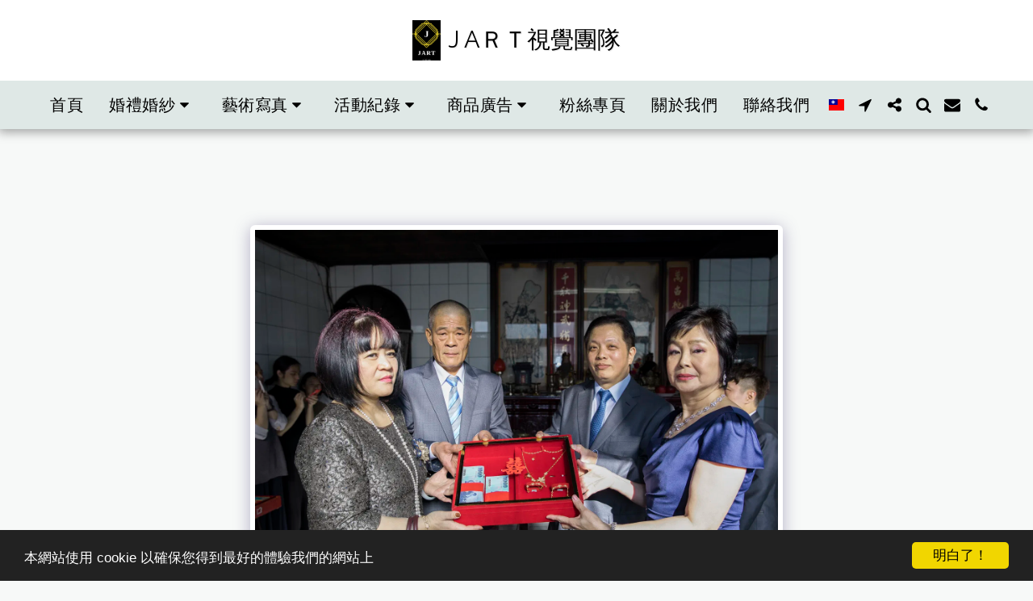

--- FILE ---
content_type: text/html; charset=utf-8
request_url: https://www.google.com/recaptcha/api2/aframe
body_size: 257
content:
<!DOCTYPE HTML><html><head><meta http-equiv="content-type" content="text/html; charset=UTF-8"></head><body><script nonce="oE40sQC94vrBCWweeUnxBg">/** Anti-fraud and anti-abuse applications only. See google.com/recaptcha */ try{var clients={'sodar':'https://pagead2.googlesyndication.com/pagead/sodar?'};window.addEventListener("message",function(a){try{if(a.source===window.parent){var b=JSON.parse(a.data);var c=clients[b['id']];if(c){var d=document.createElement('img');d.src=c+b['params']+'&rc='+(localStorage.getItem("rc::a")?sessionStorage.getItem("rc::b"):"");window.document.body.appendChild(d);sessionStorage.setItem("rc::e",parseInt(sessionStorage.getItem("rc::e")||0)+1);localStorage.setItem("rc::h",'1769148622074');}}}catch(b){}});window.parent.postMessage("_grecaptcha_ready", "*");}catch(b){}</script></body></html>